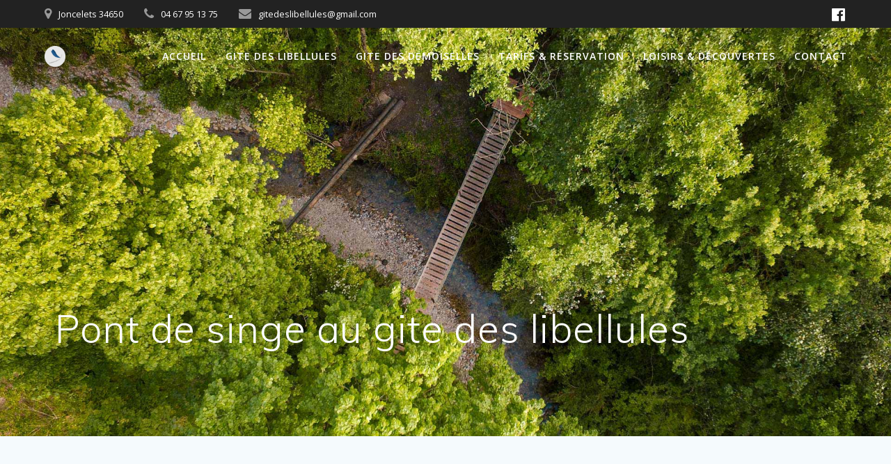

--- FILE ---
content_type: text/plain
request_url: https://www.google-analytics.com/j/collect?v=1&_v=j102&a=171282748&t=pageview&_s=1&dl=https%3A%2F%2Fwww.gitedeslibellules.com%2Floisirs-detente%2Fattachment%2F1665672903846%2F&ul=en-us%40posix&dt=Pont%20de%20singe%20au%20gite%20des%20libellules%20-%20Gite%20des%20libellules%2C%20H%C3%A9rault&sr=1280x720&vp=1280x720&_u=IEBAAEABAAAAACAAI~&jid=1920324836&gjid=2138669837&cid=379295063.1768994333&tid=UA-57098789-1&_gid=48651168.1768994333&_r=1&_slc=1&z=594912723
body_size: -453
content:
2,cG-NR7MRQPFMX